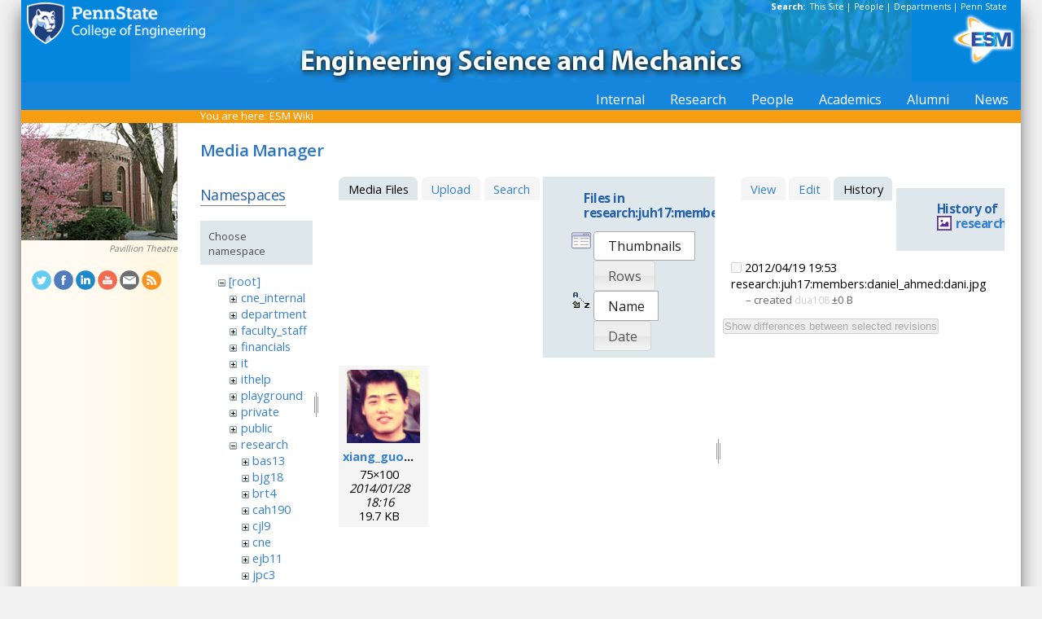

--- FILE ---
content_type: text/html; charset=utf-8
request_url: https://sites.esm.psu.edu/wiki/start?ns=research%3Ajuh17%3Amembers%3Aundergrad&tab_files=files&do=media&tab_details=history&image=research%3Ajuh17%3Amembers%3Adaniel_ahmed%3Adani.jpg
body_size: 33827
content:
<!DOCTYPE html>
<html>
<head>
  <meta http-equiv="Content-Type" content="text/html; charset=utf-8" />
  <title>
    ESM Wiki    [ESM Wiki]
  </title>

  <meta name="generator" content="DokuWiki"/>
<meta name="robots" content="noindex,nofollow"/>
<link rel="search" type="application/opensearchdescription+xml" href="/wiki/lib/exe/opensearch.php" title="ESM Wiki"/>
<link rel="start" href="/wiki/"/>
<link rel="contents" href="/wiki/start?do=index" title="Sitemap"/>
<link rel="manifest" href="/wiki/lib/exe/manifest.php"/>
<link rel="alternate" type="application/rss+xml" title="Recent Changes" href="/wiki/feed.php"/>
<link rel="alternate" type="application/rss+xml" title="Current namespace" href="/wiki/feed.php?mode=list&amp;ns=research:juh17:members:undergrad"/>
<link rel="alternate" type="text/html" title="Plain HTML" href="/wiki/_export/xhtml/start"/>
<link rel="alternate" type="text/plain" title="Wiki Markup" href="/wiki/_export/raw/start"/>
<link rel="stylesheet" href="/wiki/lib/exe/css.php?t=public&amp;tseed=d4ec959b682cd820a9917dbc21725a30"/>
<!--[if gte IE 9]><!-->
<script >/*<![CDATA[*/var NS='research:juh17:members:undergrad';var JSINFO = {"id":"start","namespace":"research:juh17:members:undergrad","ACT":"media","useHeadingNavigation":1,"useHeadingContent":1};
/*!]]>*/</script>
<script src="/wiki/lib/exe/jquery.php?tseed=f0349b609f9b91a485af8fd8ecd4aea4" defer="defer">/*<![CDATA[*/
/*!]]>*/</script>
<script src="/wiki/lib/exe/js.php?t=public&amp;tseed=d4ec959b682cd820a9917dbc21725a30" defer="defer">/*<![CDATA[*/
/*!]]>*/</script>
<!--<![endif]-->
<link href="/css/inside.css" rel="stylesheet" type="text/css" />
<link href='https://fonts.googleapis.com/css?family=Open+Sans:700,600,400' rel='stylesheet' type='text/css'>
  <link rel="shortcut icon" href="/wiki/lib/tpl/public/images/favicon.ico" />
<link rel="apple-touch-icon" href="/wiki/lib/tpl/public/images/apple-touch-icon.png" />
<script type="text/javascript">
  // Google Analytics by Bill Ames
  var _gaq = _gaq || [];
  _gaq.push(['_setAccount', 'UA-35002587-1']);
  _gaq.push(['_setDomainName', 'esm.psu.edu']);
  _gaq.push(['_trackPageview']);

  (function() {
    var ga = document.createElement('script'); ga.type = 'text/javascript'; ga.async = true;
    ga.src = ('https:' == document.location.protocol ? 'https://ssl' : 'http://www') + '.google-analytics.com/ga.js';
    var s = document.getElementsByTagName('script')[0]; s.parentNode.insertBefore(ga, s);
  })();

// This code prevents the clicky TOC toggling. - AJM
jQuery(document).ready(function() {
 jQuery('#dw__toc h3').off('click');
});
 
</script>
</head>
<body>
<div id="container">
<div id="multisearch"> 
	<strong>Search: </strong>&nbsp;<a href=https://sites.esm.psu.edu/search>This Site</a> | 
	<a href="http://www.psu.edu/directory/" target="_blank">People</a> | 
	<a href="http://www.psu.edu/directory/dept/" target="_blank">Departments</a> | 
	<a href="http://search.psu.edu" target="_blank">Penn State</a>
</div>
<div id="banner">
    <a href="http://www.psu.edu"><img id="psumark" src="/img2/PSU_mark_reverse-short2.png" alt="Penn State" /></a>
    <a href=http://www.esm.psu.edu><img id="bannerimg" src="/img/banner_blue.jpg" alt="ESM" /></a>
    <a href=http://www.esm.psu.edu/><span id="mobiletitle">Engineering Science<br /> and Mechanics</span><img id="ligature" src="/img2/ligature.png" alt="ESM" /></a>
</div> 
<!-- Masthead Ends Here --><div id="tabs-wrap"><div id="tabs"><ul><li><div class="dropcontainer"><a href="https://sites.esm.psu.edu/"><span>Internal</span></a><ul class="dropdown"></ul></div></li><li><div class="dropcontainer"><a href="http://www.esm.psu.edu/research/index.aspx"><span>Research</span></a><ul class="dropdown"></ul></div></li><li><div class="dropcontainer"><a href="http://www.esm.psu.edu/department/faculty-staff-list.aspx"><span>People</span></a><ul class="dropdown"><li><a href="http://www.esm.psu.edu/department/faculty-list.aspx">Faculty</a></li><li><a href="http://www.esm.psu.edu/department/staff-list.aspx">Staff</a></li><li><a href="http://www.esm.psu.edu/department/faculty-staff-list.aspx">Directory</a></li></ul></div></li><li><div class="dropcontainer"><a href="https://sites.esm.psu.edu"><span>Academics</span></a><ul class="dropdown"><li><a href="http://www.esm.psu.edu/academics/undergraduate/prospective-students.aspx">Undergrad</a></li><li><a href="http://www.esm.psu.edu/academics/graduate/prospective-students.aspx">Graduate</a></li><li><a href="http://www.esm.psu.edu/academics/graduate/one-year-masters-degree-programs.aspx">One-Year <br />Professional Degrees</a></li></ul></div></li><li><div class="dropcontainer"><a href="http://www.esm.psu.edu/alumni/index.aspx"><span>Alumni</span></a><ul class="dropdown"></ul></div></li><li><div class="dropcontainer"><a href="http://www.esm.psu.edu/news/"><span>News</span></a><ul class="dropdown"><li><a href="https://sites.esm.psu.edu/news/">Archives</a></li></ul></div></li></ul></div></div><!-- Tabs Border Starts Here -->
	<div id="tabsBorder">
	<div id="crumbs">
    
          <span class="bchead">You are here: </span><span class="home"><bdi><a href="/wiki/start" class="wikilink1" title="start" data-wiki-id="start">ESM Wiki</a></bdi></span>    	</div>
	</div> <!-- tabsBorder -->
<!-- Tabs Border Ends Here -->

<div id="middle-wrap">
<div id="navigationwrap">
<div id="navigation">
	<div id="sidebar_image"><a href="http://www.artsandarchitecture.psu.edu/about/map/pavillion.html"><img src="/litecms/media/RandomSidebarImages/56_pavillion.jpg" width="192" height="144" alt="Pavillion Theatre at Penn State" title="Pavillion Theatre at Penn State" /></a><br /><a href="http://www.artsandarchitecture.psu.edu/about/map/pavillion.html">Pavillion Theatre</a></div>	</div> <!-- navigation end --> 
	<div id="socialmedia">
<a href="https://twitter.com/PSUESM" onclick="javascript:window.open(this.href, '', 'menubar=no,toolbar=no,resizable=yes,scrollbars=yes,height=768,width=1024');return false;">
<img src="/litecms/media/social_media/183_twitter.png" width="24" height="24" alt="Twitter Icon" title="Twitter" /></a>
<a href="https://www.facebook.com/psuesm" onclick="javascript:window.open(this.href, '', 'menubar=no,toolbar=no,resizable=yes,scrollbars=yes,height=768,width=1024');return false;"><img src="/litecms/media/social_media/177_facebook.png" width="24" height="24" alt="Facebook icon" title="Facebook" /></a>
<!-- <a href="http://www.linkedin.com/groups?gid=155040" onclick="javascript:window.open(this.href, '', 'menubar=no,toolbar=no,resizable=yes,scrollbars=yes,height=768,width=1024');return false;"><img src="/litecms/media/social_media/180_linkedin.png" width="24" height="24" alt="LinkedIn icon" title="LinkedIn" /></a> -->
<a href="https://www.linkedin.com/groups/13339066/" onclick="javascript:window.open(this.href, '', 'menubar=no,toolbar=no,resizable=yes,scrollbars=yes,height=768,width=1024');return false;"><img src="/litecms/media/social_media/180_linkedin.png" width="24" height="24" alt="LinkedIn icon" title="LinkedIn" /></a>
<a href="http://www.youtube.com/user/PSUESM" onclick="javascript:window.open(this.href, '', 'menubar=no,toolbar=no,resizable=yes,scrollbars=yes,height=768,width=1024');return false;"><img src="/litecms/media/social_media/181_youtube.png" width="24" height="24" alt="YoutTube" title="YouTube" /></a>
<a href="http://www.esm.psu.edu/contact" onclick="javascript:window.open(this.href, '', 'menubar=no,toolbar=no,resizable=yes,scrollbars=yes,height=768,width=1024');return false;"><img src="/litecms/media/social_media/185_email.png" width="24" height="24" alt="Email icon" title="Email" /></a>
<a href="http://www.esm.psu.edu/news/xml-rss2.php" onclick="javascript:window.open(this.href, '', 'menubar=no,toolbar=no,resizable=yes,scrollbars=yes,height=768,width=1024');return false;"><img src="/litecms/media/social_media/182_rss.png" width="24" height="24" alt="RSS icon" title="ESM Blog" /></a>
</div><!--socialmedia--></div> <!-- navigationwrap end -->

<div id="content-wrap">
<!-- Content Starts Here -->
<div id="content" class="dokuwiki">
<div id="mediamanager__page">
<h1>Media Manager</h1>
<div class="panel namespaces">
<h2>Namespaces</h2>
<div class="panelHeader">Choose namespace</div>
<div class="panelContent" id="media__tree">

<ul class="idx">
<li class="media level0 open"><img src="/wiki/lib/images/minus.gif" alt="−" /><div class="li"><a href="/wiki/start?ns=&amp;tab_files=files&amp;do=media&amp;tab_details=history&amp;image=research%3Ajuh17%3Amembers%3Adaniel_ahmed%3Adani.jpg" class="idx_dir">[root]</a></div>
<ul class="idx">
<li class="media level1 closed"><img src="/wiki/lib/images/plus.gif" alt="+" /><div class="li"><a href="/wiki/start?ns=cne_internal&amp;tab_files=files&amp;do=media&amp;tab_details=history&amp;image=research%3Ajuh17%3Amembers%3Adaniel_ahmed%3Adani.jpg" class="idx_dir">cne_internal</a></div></li>
<li class="media level1 closed"><img src="/wiki/lib/images/plus.gif" alt="+" /><div class="li"><a href="/wiki/start?ns=department&amp;tab_files=files&amp;do=media&amp;tab_details=history&amp;image=research%3Ajuh17%3Amembers%3Adaniel_ahmed%3Adani.jpg" class="idx_dir">department</a></div></li>
<li class="media level1 closed"><img src="/wiki/lib/images/plus.gif" alt="+" /><div class="li"><a href="/wiki/start?ns=faculty_staff&amp;tab_files=files&amp;do=media&amp;tab_details=history&amp;image=research%3Ajuh17%3Amembers%3Adaniel_ahmed%3Adani.jpg" class="idx_dir">faculty_staff</a></div></li>
<li class="media level1 closed"><img src="/wiki/lib/images/plus.gif" alt="+" /><div class="li"><a href="/wiki/start?ns=financials&amp;tab_files=files&amp;do=media&amp;tab_details=history&amp;image=research%3Ajuh17%3Amembers%3Adaniel_ahmed%3Adani.jpg" class="idx_dir">financials</a></div></li>
<li class="media level1 closed"><img src="/wiki/lib/images/plus.gif" alt="+" /><div class="li"><a href="/wiki/start?ns=it&amp;tab_files=files&amp;do=media&amp;tab_details=history&amp;image=research%3Ajuh17%3Amembers%3Adaniel_ahmed%3Adani.jpg" class="idx_dir">it</a></div></li>
<li class="media level1 closed"><img src="/wiki/lib/images/plus.gif" alt="+" /><div class="li"><a href="/wiki/start?ns=ithelp&amp;tab_files=files&amp;do=media&amp;tab_details=history&amp;image=research%3Ajuh17%3Amembers%3Adaniel_ahmed%3Adani.jpg" class="idx_dir">ithelp</a></div></li>
<li class="media level1 closed"><img src="/wiki/lib/images/plus.gif" alt="+" /><div class="li"><a href="/wiki/start?ns=playground&amp;tab_files=files&amp;do=media&amp;tab_details=history&amp;image=research%3Ajuh17%3Amembers%3Adaniel_ahmed%3Adani.jpg" class="idx_dir">playground</a></div></li>
<li class="media level1 closed"><img src="/wiki/lib/images/plus.gif" alt="+" /><div class="li"><a href="/wiki/start?ns=private&amp;tab_files=files&amp;do=media&amp;tab_details=history&amp;image=research%3Ajuh17%3Amembers%3Adaniel_ahmed%3Adani.jpg" class="idx_dir">private</a></div></li>
<li class="media level1 closed"><img src="/wiki/lib/images/plus.gif" alt="+" /><div class="li"><a href="/wiki/start?ns=public&amp;tab_files=files&amp;do=media&amp;tab_details=history&amp;image=research%3Ajuh17%3Amembers%3Adaniel_ahmed%3Adani.jpg" class="idx_dir">public</a></div></li>
<li class="media level1 open"><img src="/wiki/lib/images/minus.gif" alt="−" /><div class="li"><a href="/wiki/start?ns=research&amp;tab_files=files&amp;do=media&amp;tab_details=history&amp;image=research%3Ajuh17%3Amembers%3Adaniel_ahmed%3Adani.jpg" class="idx_dir">research</a></div>
<ul class="idx">
<li class="media level2 closed"><img src="/wiki/lib/images/plus.gif" alt="+" /><div class="li"><a href="/wiki/start?ns=research%3Abas13&amp;tab_files=files&amp;do=media&amp;tab_details=history&amp;image=research%3Ajuh17%3Amembers%3Adaniel_ahmed%3Adani.jpg" class="idx_dir">bas13</a></div></li>
<li class="media level2 closed"><img src="/wiki/lib/images/plus.gif" alt="+" /><div class="li"><a href="/wiki/start?ns=research%3Abjg18&amp;tab_files=files&amp;do=media&amp;tab_details=history&amp;image=research%3Ajuh17%3Amembers%3Adaniel_ahmed%3Adani.jpg" class="idx_dir">bjg18</a></div></li>
<li class="media level2 closed"><img src="/wiki/lib/images/plus.gif" alt="+" /><div class="li"><a href="/wiki/start?ns=research%3Abrt4&amp;tab_files=files&amp;do=media&amp;tab_details=history&amp;image=research%3Ajuh17%3Amembers%3Adaniel_ahmed%3Adani.jpg" class="idx_dir">brt4</a></div></li>
<li class="media level2 closed"><img src="/wiki/lib/images/plus.gif" alt="+" /><div class="li"><a href="/wiki/start?ns=research%3Acah190&amp;tab_files=files&amp;do=media&amp;tab_details=history&amp;image=research%3Ajuh17%3Amembers%3Adaniel_ahmed%3Adani.jpg" class="idx_dir">cah190</a></div></li>
<li class="media level2 closed"><img src="/wiki/lib/images/plus.gif" alt="+" /><div class="li"><a href="/wiki/start?ns=research%3Acjl9&amp;tab_files=files&amp;do=media&amp;tab_details=history&amp;image=research%3Ajuh17%3Amembers%3Adaniel_ahmed%3Adani.jpg" class="idx_dir">cjl9</a></div></li>
<li class="media level2 closed"><img src="/wiki/lib/images/plus.gif" alt="+" /><div class="li"><a href="/wiki/start?ns=research%3Acne&amp;tab_files=files&amp;do=media&amp;tab_details=history&amp;image=research%3Ajuh17%3Amembers%3Adaniel_ahmed%3Adani.jpg" class="idx_dir">cne</a></div></li>
<li class="media level2 closed"><img src="/wiki/lib/images/plus.gif" alt="+" /><div class="li"><a href="/wiki/start?ns=research%3Aejb11&amp;tab_files=files&amp;do=media&amp;tab_details=history&amp;image=research%3Ajuh17%3Amembers%3Adaniel_ahmed%3Adani.jpg" class="idx_dir">ejb11</a></div></li>
<li class="media level2 closed"><img src="/wiki/lib/images/plus.gif" alt="+" /><div class="li"><a href="/wiki/start?ns=research%3Ajpc3&amp;tab_files=files&amp;do=media&amp;tab_details=history&amp;image=research%3Ajuh17%3Amembers%3Adaniel_ahmed%3Adani.jpg" class="idx_dir">jpc3</a></div></li>
<li class="media level2 open"><img src="/wiki/lib/images/minus.gif" alt="−" /><div class="li"><a href="/wiki/start?ns=research%3Ajuh17&amp;tab_files=files&amp;do=media&amp;tab_details=history&amp;image=research%3Ajuh17%3Amembers%3Adaniel_ahmed%3Adani.jpg" class="idx_dir">juh17</a></div>
<ul class="idx">
<li class="media level3 closed"><img src="/wiki/lib/images/plus.gif" alt="+" /><div class="li"><a href="/wiki/start?ns=research%3Ajuh17%3Acoverimage&amp;tab_files=files&amp;do=media&amp;tab_details=history&amp;image=research%3Ajuh17%3Amembers%3Adaniel_ahmed%3Adani.jpg" class="idx_dir">coverimage</a></div></li>
<li class="media level3 closed"><img src="/wiki/lib/images/plus.gif" alt="+" /><div class="li"><a href="/wiki/start?ns=research%3Ajuh17%3Afacilities&amp;tab_files=files&amp;do=media&amp;tab_details=history&amp;image=research%3Ajuh17%3Amembers%3Adaniel_ahmed%3Adani.jpg" class="idx_dir">facilities</a></div></li>
<li class="media level3 closed"><img src="/wiki/lib/images/plus.gif" alt="+" /><div class="li"><a href="/wiki/start?ns=research%3Ajuh17%3Ainternal&amp;tab_files=files&amp;do=media&amp;tab_details=history&amp;image=research%3Ajuh17%3Amembers%3Adaniel_ahmed%3Adani.jpg" class="idx_dir">internal</a></div></li>
<li class="media level3 open"><img src="/wiki/lib/images/minus.gif" alt="−" /><div class="li"><a href="/wiki/start?ns=research%3Ajuh17%3Amembers&amp;tab_files=files&amp;do=media&amp;tab_details=history&amp;image=research%3Ajuh17%3Amembers%3Adaniel_ahmed%3Adani.jpg" class="idx_dir">members</a></div>
<ul class="idx">
<li class="media level4 closed"><img src="/wiki/lib/images/plus.gif" alt="+" /><div class="li"><a href="/wiki/start?ns=research%3Ajuh17%3Amembers%3Aahmad_ahsan_nawaz&amp;tab_files=files&amp;do=media&amp;tab_details=history&amp;image=research%3Ajuh17%3Amembers%3Adaniel_ahmed%3Adani.jpg" class="idx_dir">ahmad_ahsan_nawaz</a></div></li>
<li class="media level4 closed"><img src="/wiki/lib/images/plus.gif" alt="+" /><div class="li"><a href="/wiki/start?ns=research%3Ajuh17%3Amembers%3Aalumni&amp;tab_files=files&amp;do=media&amp;tab_details=history&amp;image=research%3Ajuh17%3Amembers%3Adaniel_ahmed%3Adani.jpg" class="idx_dir">alumni</a></div></li>
<li class="media level4 closed"><img src="/wiki/lib/images/plus.gif" alt="+" /><div class="li"><a href="/wiki/start?ns=research%3Ajuh17%3Amembers%3Abingxin_zhang&amp;tab_files=files&amp;do=media&amp;tab_details=history&amp;image=research%3Ajuh17%3Amembers%3Adaniel_ahmed%3Adani.jpg" class="idx_dir">bingxin_zhang</a></div></li>
<li class="media level4 closed"><img src="/wiki/lib/images/plus.gif" alt="+" /><div class="li"><a href="/wiki/start?ns=research%3Ajuh17%3Amembers%3Abrian_kiraly&amp;tab_files=files&amp;do=media&amp;tab_details=history&amp;image=research%3Ajuh17%3Amembers%3Adaniel_ahmed%3Adani.jpg" class="idx_dir">brian_kiraly</a></div></li>
<li class="media level4 closed"><img src="/wiki/lib/images/plus.gif" alt="+" /><div class="li"><a href="/wiki/start?ns=research%3Ajuh17%3Amembers%3Adaniel_ahmed&amp;tab_files=files&amp;do=media&amp;tab_details=history&amp;image=research%3Ajuh17%3Amembers%3Adaniel_ahmed%3Adani.jpg" class="idx_dir">daniel_ahmed</a></div></li>
<li class="media level4 closed"><img src="/wiki/lib/images/plus.gif" alt="+" /><div class="li"><a href="/wiki/start?ns=research%3Ajuh17%3Amembers%3Adr.huang&amp;tab_files=files&amp;do=media&amp;tab_details=history&amp;image=research%3Ajuh17%3Amembers%3Adaniel_ahmed%3Adani.jpg" class="idx_dir">dr.huang</a></div></li>
<li class="media level4 closed"><img src="/wiki/lib/images/plus.gif" alt="+" /><div class="li"><a href="/wiki/start?ns=research%3Ajuh17%3Amembers%3Ajoe_smalley&amp;tab_files=files&amp;do=media&amp;tab_details=history&amp;image=research%3Ajuh17%3Amembers%3Adaniel_ahmed%3Adani.jpg" class="idx_dir">joe_smalley</a></div></li>
<li class="media level4 closed"><img src="/wiki/lib/images/plus.gif" alt="+" /><div class="li"><a href="/wiki/start?ns=research%3Ajuh17%3Amembers%3Amengqian_lu&amp;tab_files=files&amp;do=media&amp;tab_details=history&amp;image=research%3Ajuh17%3Amembers%3Adaniel_ahmed%3Adani.jpg" class="idx_dir">mengqian_lu</a></div></li>
<li class="media level4 closed"><img src="/wiki/lib/images/plus.gif" alt="+" /><div class="li"><a href="/wiki/start?ns=research%3Ajuh17%3Amembers%3Amichael_lapsley&amp;tab_files=files&amp;do=media&amp;tab_details=history&amp;image=research%3Ajuh17%3Amembers%3Adaniel_ahmed%3Adani.jpg" class="idx_dir">michael_lapsley</a></div></li>
<li class="media level4 closed"><img src="/wiki/lib/images/plus.gif" alt="+" /><div class="li"><a href="/wiki/start?ns=research%3Ajuh17%3Amembers%3Apohsun_huang&amp;tab_files=files&amp;do=media&amp;tab_details=history&amp;image=research%3Ajuh17%3Amembers%3Adaniel_ahmed%3Adani.jpg" class="idx_dir">pohsun_huang</a></div></li>
<li class="media level4 closed"><img src="/wiki/lib/images/plus.gif" alt="+" /><div class="li"><a href="/wiki/start?ns=research%3Ajuh17%3Amembers%3Aqingzhen_hao&amp;tab_files=files&amp;do=media&amp;tab_details=history&amp;image=research%3Ajuh17%3Amembers%3Adaniel_ahmed%3Adani.jpg" class="idx_dir">qingzhen_hao</a></div></li>
<li class="media level4 closed"><img src="/wiki/lib/images/plus.gif" alt="+" /><div class="li"><a href="/wiki/start?ns=research%3Ajuh17%3Amembers%3Asixing_li&amp;tab_files=files&amp;do=media&amp;tab_details=history&amp;image=research%3Ajuh17%3Amembers%3Adaniel_ahmed%3Adani.jpg" class="idx_dir">sixing_li</a></div></li>
<li class="media level4 closed"><img src="/wiki/lib/images/plus.gif" alt="+" /><div class="li"><a href="/wiki/start?ns=research%3Ajuh17%3Amembers%3Asz-chin_steven_lin&amp;tab_files=files&amp;do=media&amp;tab_details=history&amp;image=research%3Ajuh17%3Amembers%3Adaniel_ahmed%3Adani.jpg" class="idx_dir">sz-chin_steven_lin</a></div></li>
<li class="media level4 open"><img src="/wiki/lib/images/minus.gif" alt="−" /><div class="li"><a href="/wiki/start?ns=research%3Ajuh17%3Amembers%3Aundergrad&amp;tab_files=files&amp;do=media&amp;tab_details=history&amp;image=research%3Ajuh17%3Amembers%3Adaniel_ahmed%3Adani.jpg" class="idx_dir">undergrad</a></div></li>
<li class="media level4 closed"><img src="/wiki/lib/images/plus.gif" alt="+" /><div class="li"><a href="/wiki/start?ns=research%3Ajuh17%3Amembers%3Avisiting&amp;tab_files=files&amp;do=media&amp;tab_details=history&amp;image=research%3Ajuh17%3Amembers%3Adaniel_ahmed%3Adani.jpg" class="idx_dir">visiting</a></div></li>
<li class="media level4 closed"><img src="/wiki/lib/images/plus.gif" alt="+" /><div class="li"><a href="/wiki/start?ns=research%3Ajuh17%3Amembers%3Axiaoyun_ding&amp;tab_files=files&amp;do=media&amp;tab_details=history&amp;image=research%3Ajuh17%3Amembers%3Adaniel_ahmed%3Adani.jpg" class="idx_dir">xiaoyun_ding</a></div></li>
<li class="media level4 closed"><img src="/wiki/lib/images/plus.gif" alt="+" /><div class="li"><a href="/wiki/start?ns=research%3Ajuh17%3Amembers%3Ayanhui_zhao&amp;tab_files=files&amp;do=media&amp;tab_details=history&amp;image=research%3Ajuh17%3Amembers%3Adaniel_ahmed%3Adani.jpg" class="idx_dir">yanhui_zhao</a></div></li>
<li class="media level4 closed"><img src="/wiki/lib/images/plus.gif" alt="+" /><div class="li"><a href="/wiki/start?ns=research%3Ajuh17%3Amembers%3Ayuliang_xie&amp;tab_files=files&amp;do=media&amp;tab_details=history&amp;image=research%3Ajuh17%3Amembers%3Adaniel_ahmed%3Adani.jpg" class="idx_dir">yuliang_xie</a></div></li>
</ul>
</li>
<li class="media level3 closed"><img src="/wiki/lib/images/plus.gif" alt="+" /><div class="li"><a href="/wiki/start?ns=research%3Ajuh17%3Anews&amp;tab_files=files&amp;do=media&amp;tab_details=history&amp;image=research%3Ajuh17%3Amembers%3Adaniel_ahmed%3Adani.jpg" class="idx_dir">news</a></div></li>
<li class="media level3 closed"><img src="/wiki/lib/images/plus.gif" alt="+" /><div class="li"><a href="/wiki/start?ns=research%3Ajuh17%3Aportraits&amp;tab_files=files&amp;do=media&amp;tab_details=history&amp;image=research%3Ajuh17%3Amembers%3Adaniel_ahmed%3Adani.jpg" class="idx_dir">portraits</a></div></li>
<li class="media level3 closed"><img src="/wiki/lib/images/plus.gif" alt="+" /><div class="li"><a href="/wiki/start?ns=research%3Ajuh17%3Apublication&amp;tab_files=files&amp;do=media&amp;tab_details=history&amp;image=research%3Ajuh17%3Amembers%3Adaniel_ahmed%3Adani.jpg" class="idx_dir">publication</a></div></li>
<li class="media level3 closed"><img src="/wiki/lib/images/plus.gif" alt="+" /><div class="li"><a href="/wiki/start?ns=research%3Ajuh17%3Aresearch&amp;tab_files=files&amp;do=media&amp;tab_details=history&amp;image=research%3Ajuh17%3Amembers%3Adaniel_ahmed%3Adani.jpg" class="idx_dir">research</a></div></li>
</ul>
</li>
<li class="media level2 closed"><img src="/wiki/lib/images/plus.gif" alt="+" /><div class="li"><a href="/wiki/start?ns=research%3Alhf10&amp;tab_files=files&amp;do=media&amp;tab_details=history&amp;image=research%3Ajuh17%3Amembers%3Adaniel_ahmed%3Adani.jpg" class="idx_dir">lhf10</a></div></li>
<li class="media level2 closed"><img src="/wiki/lib/images/plus.gif" alt="+" /><div class="li"><a href="/wiki/start?ns=research%3Amcd18&amp;tab_files=files&amp;do=media&amp;tab_details=history&amp;image=research%3Ajuh17%3Amembers%3Adaniel_ahmed%3Adani.jpg" class="idx_dir">mcd18</a></div></li>
<li class="media level2 closed"><img src="/wiki/lib/images/plus.gif" alt="+" /><div class="li"><a href="/wiki/start?ns=research%3Amwh4&amp;tab_files=files&amp;do=media&amp;tab_details=history&amp;image=research%3Ajuh17%3Amembers%3Adaniel_ahmed%3Adani.jpg" class="idx_dir">mwh4</a></div></li>
<li class="media level2 closed"><img src="/wiki/lib/images/plus.gif" alt="+" /><div class="li"><a href="/wiki/start?ns=research%3Amxl46&amp;tab_files=files&amp;do=media&amp;tab_details=history&amp;image=research%3Ajuh17%3Amembers%3Adaniel_ahmed%3Adani.jpg" class="idx_dir">mxl46</a></div></li>
<li class="media level2 closed"><img src="/wiki/lib/images/plus.gif" alt="+" /><div class="li"><a href="/wiki/start?ns=research%3Aooa1&amp;tab_files=files&amp;do=media&amp;tab_details=history&amp;image=research%3Ajuh17%3Amembers%3Adaniel_ahmed%3Adani.jpg" class="idx_dir">ooa1</a></div></li>
<li class="media level2 closed"><img src="/wiki/lib/images/plus.gif" alt="+" /><div class="li"><a href="/wiki/start?ns=research%3Apjd17&amp;tab_files=files&amp;do=media&amp;tab_details=history&amp;image=research%3Ajuh17%3Amembers%3Adaniel_ahmed%3Adani.jpg" class="idx_dir">pjd17</a></div></li>
<li class="media level2 closed"><img src="/wiki/lib/images/plus.gif" alt="+" /><div class="li"><a href="/wiki/start?ns=research%3Apml8&amp;tab_files=files&amp;do=media&amp;tab_details=history&amp;image=research%3Ajuh17%3Amembers%3Adaniel_ahmed%3Adani.jpg" class="idx_dir">pml8</a></div></li>
<li class="media level2 closed"><img src="/wiki/lib/images/plus.gif" alt="+" /><div class="li"><a href="/wiki/start?ns=research%3Arfh13&amp;tab_files=files&amp;do=media&amp;tab_details=history&amp;image=research%3Ajuh17%3Amembers%3Adaniel_ahmed%3Adani.jpg" class="idx_dir">rfh13</a></div></li>
<li class="media level2 closed"><img src="/wiki/lib/images/plus.gif" alt="+" /><div class="li"><a href="/wiki/start?ns=research%3Asjf2&amp;tab_files=files&amp;do=media&amp;tab_details=history&amp;image=research%3Ajuh17%3Amembers%3Adaniel_ahmed%3Adani.jpg" class="idx_dir">sjf2</a></div></li>
<li class="media level2 closed"><img src="/wiki/lib/images/plus.gif" alt="+" /><div class="li"><a href="/wiki/start?ns=research%3Asuz10&amp;tab_files=files&amp;do=media&amp;tab_details=history&amp;image=research%3Ajuh17%3Amembers%3Adaniel_ahmed%3Adani.jpg" class="idx_dir">suz10</a></div></li>
</ul>
</li>
<li class="media level1 closed"><img src="/wiki/lib/images/plus.gif" alt="+" /><div class="li"><a href="/wiki/start?ns=staff&amp;tab_files=files&amp;do=media&amp;tab_details=history&amp;image=research%3Ajuh17%3Amembers%3Adaniel_ahmed%3Adani.jpg" class="idx_dir">staff</a></div></li>
<li class="media level1 closed"><img src="/wiki/lib/images/plus.gif" alt="+" /><div class="li"><a href="/wiki/start?ns=video&amp;tab_files=files&amp;do=media&amp;tab_details=history&amp;image=research%3Ajuh17%3Amembers%3Adaniel_ahmed%3Adani.jpg" class="idx_dir">video</a></div></li>
<li class="media level1 closed"><img src="/wiki/lib/images/plus.gif" alt="+" /><div class="li"><a href="/wiki/start?ns=wiki&amp;tab_files=files&amp;do=media&amp;tab_details=history&amp;image=research%3Ajuh17%3Amembers%3Adaniel_ahmed%3Adani.jpg" class="idx_dir">wiki</a></div></li>
</ul></li>
</ul>
</div>
</div>
<div class="panel filelist">
<h2 class="a11y">Media Files</h2>
<ul class="tabs">
<li><strong>Media Files</strong></li>
<li><a href="/wiki/start?tab_files=upload&amp;do=media&amp;tab_details=history&amp;image=research%3Ajuh17%3Amembers%3Adaniel_ahmed%3Adani.jpg&amp;ns=research%3Ajuh17%3Amembers%3Aundergrad">Upload</a></li>
<li><a href="/wiki/start?tab_files=search&amp;do=media&amp;tab_details=history&amp;image=research%3Ajuh17%3Amembers%3Adaniel_ahmed%3Adani.jpg&amp;ns=research%3Ajuh17%3Amembers%3Aundergrad">Search</a></li>
</ul>
<div class="panelHeader">
<h3>Files in <strong>research:juh17:members:undergrad</strong></h3>
<form method="get" action="/wiki/start" class="options doku_form" accept-charset="utf-8"><input type="hidden" name="sectok" value="" /><input type="hidden" name="do" value="media" /><input type="hidden" name="tab_files" value="files" /><input type="hidden" name="tab_details" value="history" /><input type="hidden" name="image" value="research:juh17:members:daniel_ahmed:dani.jpg" /><input type="hidden" name="ns" value="research:juh17:members:undergrad" /><div class="no"><ul>
<li class="listType"><label for="listType__thumbs" class="thumbs">
<input name="list_dwmedia" type="radio" value="thumbs" id="listType__thumbs" class="thumbs" checked="checked" />
<span>Thumbnails</span>
</label><label for="listType__rows" class="rows">
<input name="list_dwmedia" type="radio" value="rows" id="listType__rows" class="rows" />
<span>Rows</span>
</label></li>
<li class="sortBy"><label for="sortBy__name" class="name">
<input name="sort_dwmedia" type="radio" value="name" id="sortBy__name" class="name" checked="checked" />
<span>Name</span>
</label><label for="sortBy__date" class="date">
<input name="sort_dwmedia" type="radio" value="date" id="sortBy__date" class="date" />
<span>Date</span>
</label></li>
<li><button value="1" type="submit">Apply</button></li>
</ul>
</div></form></div>
<div class="panelContent">
<ul class="thumbs"><li><dl title="xiang_guo.png"><dt><a id="l_:research:juh17:members:undergrad:xiang_guo.png" class="image thumb" href="/wiki/start?image=research%3Ajuh17%3Amembers%3Aundergrad%3Axiang_guo.png&amp;ns=research%3Ajuh17%3Amembers%3Aundergrad&amp;tab_details=view&amp;do=media&amp;tab_files=files"><img src="/wiki/_media/research:juh17:members:undergrad:xiang_guo.png?w=90&amp;h=90&amp;tok=e5221d" alt="xiang_guo.png" loading="lazy" width="90" height="90" /></a></dt><dd class="name"><a href="/wiki/start?image=research%3Ajuh17%3Amembers%3Aundergrad%3Axiang_guo.png&amp;ns=research%3Ajuh17%3Amembers%3Aundergrad&amp;tab_details=view&amp;do=media&amp;tab_files=files" id="h_:research:juh17:members:undergrad:xiang_guo.png">xiang_guo.png</a></dd><dd class="size">75&#215;100</dd><dd class="date">2014/01/28 18:16</dd><dd class="filesize">19.7 KB</dd></dl></li></ul>
</div>
</div>
<div class="panel file">
<h2 class="a11y">File</h2>
<ul class="tabs">
<li><a href="/wiki/start?tab_details=view&amp;do=media&amp;tab_files=files&amp;image=research%3Ajuh17%3Amembers%3Adaniel_ahmed%3Adani.jpg&amp;ns=research%3Ajuh17%3Amembers%3Aundergrad">View</a></li>
<li><a href="/wiki/start?tab_details=edit&amp;do=media&amp;tab_files=files&amp;image=research%3Ajuh17%3Amembers%3Adaniel_ahmed%3Adani.jpg&amp;ns=research%3Ajuh17%3Amembers%3Aundergrad">Edit</a></li>
<li><strong>History</strong></li>
</ul>
<div class="panelHeader"><h3>History of <strong><a href="/wiki/_media/research:juh17:members:daniel_ahmed:dani.jpg" class="select mediafile mf_jpg" title="View original file">research:juh17:members:daniel_ahmed:dani.jpg</a></strong></h3></div>
<div class="panelContent">
<form id="page__revisions" action="/wiki/start?image=research%3Ajuh17%3Amembers%3Adaniel_ahmed%3Adani.jpg&amp;do=media&amp;tab_files=files&amp;tab_details=history&amp;ns=research%3Ajuh17%3Amembers%3Aundergrad" class="changes doku_form" method="post" accept-charset="utf-8"><input type="hidden" name="sectok" value="" /><input type="hidden" name="mediado" value="diff" /><div class="no"><ul ><li class=""><div class="li"><input name="" type="checkbox" value="1334865191" disabled="disabled" /> <span class="date">2012/04/19 19:53</span> <img src="/wiki/lib/images/blank.gif" width="15" height="11" alt="" /> research:juh17:members:daniel_ahmed:dani.jpg <div> <span class="sum"> – created</span> <span class="user"><bdi>dua108</bdi></span> <span class="sizechange">±0 B</span>  </div></div></li></ul><button name="do[diff]" value="1" type="submit">Show differences between selected revisions</button></div></form><div class="pagenav"></div></div>
</div>
</div>
<div class="meta">
	<div class="doc">
		<bdi>start.txt</bdi> · Last modified: 2014/01/28 18:17 by <bdi>127.0.0.1</bdi>	</div>
</div>
<hr/> 

<div class="dirspacer">&nbsp;</div>

<div class="footerinc">
  <a  href="/wiki/feed.php" title="Recent changes RSS feed"><img src="/wiki/lib/tpl/public/images/button-rss.png" width="80" height="15" alt="Recent changes RSS feed" /></a>

  <a  href="http://www.php.net" title="Powered by PHP"><img src="/wiki/lib/tpl/public/images/button-php.gif" width="80" height="15" alt="Powered by PHP" /></a>

  <a  href="http://validator.w3.org/check/referer" title="Valid XHTML 1.0"><img src="/wiki/lib/tpl/public/images/button-xhtml.png" width="80" height="15" alt="Valid XHTML 1.0" /></a>

  <a  href="http://jigsaw.w3.org/css-validator/check/referer" title="Valid CSS"><img src="/wiki/lib/tpl/public/images/button-css.png" width="80" height="15" alt="Valid CSS" /></a>

  <a  href="http://wiki.splitbrain.org/wiki:dokuwiki" title="Driven by DokuWiki"><img src="/wiki/lib/tpl/public/images/button-dw.png" width="80" height="15" alt="Driven by DokuWiki" /></a>

  <a  href="https://secure.esm.psu.edu/wiki/start?ns=research%3Ajuh17%3Amembers%3Aundergrad&tab_files=files&do=media&tab_details=history&image=research%3Ajuh17%3Amembers%3Adaniel_ahmed%3Adani.jpg" title="Edit View"><img src="/wiki/lib/tpl/public/images/button-edit.png" width="80" height="15" alt="Edit" /></a>
</div>

  </div> <!-- content end -->
</div> <!-- content-wrap end -->
</div> <!-- middle-wrap end -->
<script language="javascript" type="text/javascript">
function TextOnly()
{
window.open("http://transcoder.usablenet.com:8080/tt/http://" + location.host + location.pathname);
}
</script>
<div id="footer">
	<ul>
				<li><a href="mailto:webmaster@esm.psu.edu">Email Webmaster</a></li>
		<li>::</li>
		<li><a href="JavaScript:TextOnly()">Text Only Version</a></li>
		<li>::</li>
		<li><a href="http://www.psu.edu/ur/legal.html" target="_blank">Privacy &amp; Legal Statements</a></li>
		<li>::</li>
		<li><a href="http://www.psu.edu/ur/hotline.html" target="_blank">Hotlines</a></li>
		<li>::</li>
		<li><a href="http://www.psu.edu/ur/copyright.html" target="_blank">Copyright Info</a></li>
	</ul>
	<ul>	
		<li><a href="http://www.engr.psu.edu">College of Engineering</a> </li>
		<li>::</li>
		<li><a href="/support/it/">IT Support</a></li>
		<li>::</li>
		<li><a href="http://www.esm.psu.edu/department/contact-us.aspx" target='_blank'>Contact ESM</a></li>
		<li>::</li>
		<li><a href="http://www.esm.psu.edu/department/faculty-staff-list.aspx">ESM Faculty Directory</a></li>
		<li>::</li>
		<li>&copy; 2026 <a href="http://www.psu.edu" target="_blank">The Pennsylvania State University</a></li>
	</ul>
</div> <!-- footer -->
</div> <!-- container end -->
<img src="/wiki/lib/exe/taskrunner.php?id=start&amp;1768842554" width="2" height="1" alt="" /></body>
</html>
